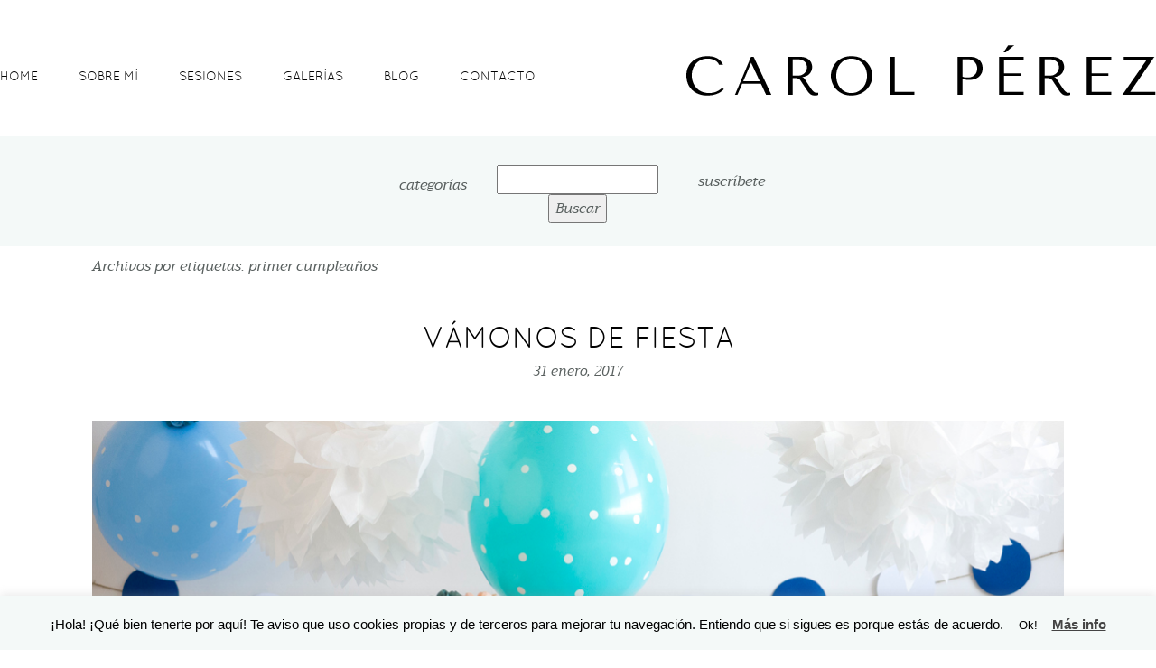

--- FILE ---
content_type: text/html; charset=UTF-8
request_url: https://carolperezfotografia.com/tag/primer-cumpleanos
body_size: 16335
content:
<!DOCTYPE html>
<html lang="es"><!-- ProPhoto 6.20.3 -->
<head>
	<title>primer cumpleaños archivos - Carol Pérez Fotógrafa</title>
	<meta charset="UTF-8" />
	<meta http-equiv="X-UA-Compatible" content="IE=edge" />
	<meta name="viewport" content="width=device-width,initial-scale=1" /><meta name='robots' content='index, follow, max-image-preview:large, max-snippet:-1, max-video-preview:-1' />

	<!-- This site is optimized with the Yoast SEO plugin v24.9 - https://yoast.com/wordpress/plugins/seo/ -->
	<link rel="canonical" href="https://carolperezfotografia.com/tag/primer-cumpleanos" />
	<meta property="og:locale" content="es_ES" />
	<meta property="og:type" content="article" />
	<meta property="og:title" content="primer cumpleaños archivos - Carol Pérez Fotógrafa" />
	<meta property="og:url" content="https://carolperezfotografia.com/tag/primer-cumpleanos" />
	<meta property="og:site_name" content="Carol Pérez Fotógrafa" />
	<meta name="twitter:card" content="summary_large_image" />
	<script type="application/ld+json" class="yoast-schema-graph">{"@context":"https://schema.org","@graph":[{"@type":"CollectionPage","@id":"https://carolperezfotografia.com/tag/primer-cumpleanos","url":"https://carolperezfotografia.com/tag/primer-cumpleanos","name":"primer cumpleaños archivos - Carol Pérez Fotógrafa","isPartOf":{"@id":"https://carolperezfotografia.com/#website"},"breadcrumb":{"@id":"https://carolperezfotografia.com/tag/primer-cumpleanos#breadcrumb"},"inLanguage":"es"},{"@type":"BreadcrumbList","@id":"https://carolperezfotografia.com/tag/primer-cumpleanos#breadcrumb","itemListElement":[{"@type":"ListItem","position":1,"name":"Portada","item":"https://carolperezfotografia.com/"},{"@type":"ListItem","position":2,"name":"primer cumpleaños"}]},{"@type":"WebSite","@id":"https://carolperezfotografia.com/#website","url":"https://carolperezfotografia.com/","name":"Carol Pérez Fotógrafa","description":"Carol Pérez | Fotógrafa de Valladolid","publisher":{"@id":"https://carolperezfotografia.com/#organization"},"potentialAction":[{"@type":"SearchAction","target":{"@type":"EntryPoint","urlTemplate":"https://carolperezfotografia.com/?s={search_term_string}"},"query-input":{"@type":"PropertyValueSpecification","valueRequired":true,"valueName":"search_term_string"}}],"inLanguage":"es"},{"@type":"Organization","@id":"https://carolperezfotografia.com/#organization","name":"CAROL PÉREZ FOTOGRAFÍA","url":"https://carolperezfotografia.com/","logo":{"@type":"ImageObject","inLanguage":"es","@id":"https://carolperezfotografia.com/#/schema/logo/image/","url":"https://carolperezfotografia.com/wp-content/uploads/2016/10/06-3201-pp_gallery/P7070018.jpg","contentUrl":"https://carolperezfotografia.com/wp-content/uploads/2016/10/06-3201-pp_gallery/P7070018.jpg","width":1076,"height":795,"caption":"CAROL PÉREZ FOTOGRAFÍA"},"image":{"@id":"https://carolperezfotografia.com/#/schema/logo/image/"},"sameAs":["http://www.facebook.com/carolinaperezalonso/","http://carolinperezalonso"]}]}</script>
	<!-- / Yoast SEO plugin. -->


<link rel='dns-prefetch' href='//cdnjs.cloudflare.com' />
<link rel="alternate" type="application/rss+xml" title="Carol Pérez Fotógrafa &raquo; Etiqueta primer cumpleaños del feed" href="https://carolperezfotografia.com/tag/primer-cumpleanos/feed" />
<style id='wp-img-auto-sizes-contain-inline-css' type='text/css'>
img:is([sizes=auto i],[sizes^="auto," i]){contain-intrinsic-size:3000px 1500px}
/*# sourceURL=wp-img-auto-sizes-contain-inline-css */
</style>
<style id='wp-emoji-styles-inline-css' type='text/css'>

	img.wp-smiley, img.emoji {
		display: inline !important;
		border: none !important;
		box-shadow: none !important;
		height: 1em !important;
		width: 1em !important;
		margin: 0 0.07em !important;
		vertical-align: -0.1em !important;
		background: none !important;
		padding: 0 !important;
	}
/*# sourceURL=wp-emoji-styles-inline-css */
</style>
<style id='wp-block-library-inline-css' type='text/css'>
:root{--wp-block-synced-color:#7a00df;--wp-block-synced-color--rgb:122,0,223;--wp-bound-block-color:var(--wp-block-synced-color);--wp-editor-canvas-background:#ddd;--wp-admin-theme-color:#007cba;--wp-admin-theme-color--rgb:0,124,186;--wp-admin-theme-color-darker-10:#006ba1;--wp-admin-theme-color-darker-10--rgb:0,107,160.5;--wp-admin-theme-color-darker-20:#005a87;--wp-admin-theme-color-darker-20--rgb:0,90,135;--wp-admin-border-width-focus:2px}@media (min-resolution:192dpi){:root{--wp-admin-border-width-focus:1.5px}}.wp-element-button{cursor:pointer}:root .has-very-light-gray-background-color{background-color:#eee}:root .has-very-dark-gray-background-color{background-color:#313131}:root .has-very-light-gray-color{color:#eee}:root .has-very-dark-gray-color{color:#313131}:root .has-vivid-green-cyan-to-vivid-cyan-blue-gradient-background{background:linear-gradient(135deg,#00d084,#0693e3)}:root .has-purple-crush-gradient-background{background:linear-gradient(135deg,#34e2e4,#4721fb 50%,#ab1dfe)}:root .has-hazy-dawn-gradient-background{background:linear-gradient(135deg,#faaca8,#dad0ec)}:root .has-subdued-olive-gradient-background{background:linear-gradient(135deg,#fafae1,#67a671)}:root .has-atomic-cream-gradient-background{background:linear-gradient(135deg,#fdd79a,#004a59)}:root .has-nightshade-gradient-background{background:linear-gradient(135deg,#330968,#31cdcf)}:root .has-midnight-gradient-background{background:linear-gradient(135deg,#020381,#2874fc)}:root{--wp--preset--font-size--normal:16px;--wp--preset--font-size--huge:42px}.has-regular-font-size{font-size:1em}.has-larger-font-size{font-size:2.625em}.has-normal-font-size{font-size:var(--wp--preset--font-size--normal)}.has-huge-font-size{font-size:var(--wp--preset--font-size--huge)}.has-text-align-center{text-align:center}.has-text-align-left{text-align:left}.has-text-align-right{text-align:right}.has-fit-text{white-space:nowrap!important}#end-resizable-editor-section{display:none}.aligncenter{clear:both}.items-justified-left{justify-content:flex-start}.items-justified-center{justify-content:center}.items-justified-right{justify-content:flex-end}.items-justified-space-between{justify-content:space-between}.screen-reader-text{border:0;clip-path:inset(50%);height:1px;margin:-1px;overflow:hidden;padding:0;position:absolute;width:1px;word-wrap:normal!important}.screen-reader-text:focus{background-color:#ddd;clip-path:none;color:#444;display:block;font-size:1em;height:auto;left:5px;line-height:normal;padding:15px 23px 14px;text-decoration:none;top:5px;width:auto;z-index:100000}html :where(.has-border-color){border-style:solid}html :where([style*=border-top-color]){border-top-style:solid}html :where([style*=border-right-color]){border-right-style:solid}html :where([style*=border-bottom-color]){border-bottom-style:solid}html :where([style*=border-left-color]){border-left-style:solid}html :where([style*=border-width]){border-style:solid}html :where([style*=border-top-width]){border-top-style:solid}html :where([style*=border-right-width]){border-right-style:solid}html :where([style*=border-bottom-width]){border-bottom-style:solid}html :where([style*=border-left-width]){border-left-style:solid}html :where(img[class*=wp-image-]){height:auto;max-width:100%}:where(figure){margin:0 0 1em}html :where(.is-position-sticky){--wp-admin--admin-bar--position-offset:var(--wp-admin--admin-bar--height,0px)}@media screen and (max-width:600px){html :where(.is-position-sticky){--wp-admin--admin-bar--position-offset:0px}}

/*# sourceURL=wp-block-library-inline-css */
</style><style id='global-styles-inline-css' type='text/css'>
:root{--wp--preset--aspect-ratio--square: 1;--wp--preset--aspect-ratio--4-3: 4/3;--wp--preset--aspect-ratio--3-4: 3/4;--wp--preset--aspect-ratio--3-2: 3/2;--wp--preset--aspect-ratio--2-3: 2/3;--wp--preset--aspect-ratio--16-9: 16/9;--wp--preset--aspect-ratio--9-16: 9/16;--wp--preset--color--black: #000000;--wp--preset--color--cyan-bluish-gray: #abb8c3;--wp--preset--color--white: #ffffff;--wp--preset--color--pale-pink: #f78da7;--wp--preset--color--vivid-red: #cf2e2e;--wp--preset--color--luminous-vivid-orange: #ff6900;--wp--preset--color--luminous-vivid-amber: #fcb900;--wp--preset--color--light-green-cyan: #7bdcb5;--wp--preset--color--vivid-green-cyan: #00d084;--wp--preset--color--pale-cyan-blue: #8ed1fc;--wp--preset--color--vivid-cyan-blue: #0693e3;--wp--preset--color--vivid-purple: #9b51e0;--wp--preset--gradient--vivid-cyan-blue-to-vivid-purple: linear-gradient(135deg,rgb(6,147,227) 0%,rgb(155,81,224) 100%);--wp--preset--gradient--light-green-cyan-to-vivid-green-cyan: linear-gradient(135deg,rgb(122,220,180) 0%,rgb(0,208,130) 100%);--wp--preset--gradient--luminous-vivid-amber-to-luminous-vivid-orange: linear-gradient(135deg,rgb(252,185,0) 0%,rgb(255,105,0) 100%);--wp--preset--gradient--luminous-vivid-orange-to-vivid-red: linear-gradient(135deg,rgb(255,105,0) 0%,rgb(207,46,46) 100%);--wp--preset--gradient--very-light-gray-to-cyan-bluish-gray: linear-gradient(135deg,rgb(238,238,238) 0%,rgb(169,184,195) 100%);--wp--preset--gradient--cool-to-warm-spectrum: linear-gradient(135deg,rgb(74,234,220) 0%,rgb(151,120,209) 20%,rgb(207,42,186) 40%,rgb(238,44,130) 60%,rgb(251,105,98) 80%,rgb(254,248,76) 100%);--wp--preset--gradient--blush-light-purple: linear-gradient(135deg,rgb(255,206,236) 0%,rgb(152,150,240) 100%);--wp--preset--gradient--blush-bordeaux: linear-gradient(135deg,rgb(254,205,165) 0%,rgb(254,45,45) 50%,rgb(107,0,62) 100%);--wp--preset--gradient--luminous-dusk: linear-gradient(135deg,rgb(255,203,112) 0%,rgb(199,81,192) 50%,rgb(65,88,208) 100%);--wp--preset--gradient--pale-ocean: linear-gradient(135deg,rgb(255,245,203) 0%,rgb(182,227,212) 50%,rgb(51,167,181) 100%);--wp--preset--gradient--electric-grass: linear-gradient(135deg,rgb(202,248,128) 0%,rgb(113,206,126) 100%);--wp--preset--gradient--midnight: linear-gradient(135deg,rgb(2,3,129) 0%,rgb(40,116,252) 100%);--wp--preset--font-size--small: 13px;--wp--preset--font-size--medium: 20px;--wp--preset--font-size--large: 36px;--wp--preset--font-size--x-large: 42px;--wp--preset--spacing--20: 0.44rem;--wp--preset--spacing--30: 0.67rem;--wp--preset--spacing--40: 1rem;--wp--preset--spacing--50: 1.5rem;--wp--preset--spacing--60: 2.25rem;--wp--preset--spacing--70: 3.38rem;--wp--preset--spacing--80: 5.06rem;--wp--preset--shadow--natural: 6px 6px 9px rgba(0, 0, 0, 0.2);--wp--preset--shadow--deep: 12px 12px 50px rgba(0, 0, 0, 0.4);--wp--preset--shadow--sharp: 6px 6px 0px rgba(0, 0, 0, 0.2);--wp--preset--shadow--outlined: 6px 6px 0px -3px rgb(255, 255, 255), 6px 6px rgb(0, 0, 0);--wp--preset--shadow--crisp: 6px 6px 0px rgb(0, 0, 0);}:where(.is-layout-flex){gap: 0.5em;}:where(.is-layout-grid){gap: 0.5em;}body .is-layout-flex{display: flex;}.is-layout-flex{flex-wrap: wrap;align-items: center;}.is-layout-flex > :is(*, div){margin: 0;}body .is-layout-grid{display: grid;}.is-layout-grid > :is(*, div){margin: 0;}:where(.wp-block-columns.is-layout-flex){gap: 2em;}:where(.wp-block-columns.is-layout-grid){gap: 2em;}:where(.wp-block-post-template.is-layout-flex){gap: 1.25em;}:where(.wp-block-post-template.is-layout-grid){gap: 1.25em;}.has-black-color{color: var(--wp--preset--color--black) !important;}.has-cyan-bluish-gray-color{color: var(--wp--preset--color--cyan-bluish-gray) !important;}.has-white-color{color: var(--wp--preset--color--white) !important;}.has-pale-pink-color{color: var(--wp--preset--color--pale-pink) !important;}.has-vivid-red-color{color: var(--wp--preset--color--vivid-red) !important;}.has-luminous-vivid-orange-color{color: var(--wp--preset--color--luminous-vivid-orange) !important;}.has-luminous-vivid-amber-color{color: var(--wp--preset--color--luminous-vivid-amber) !important;}.has-light-green-cyan-color{color: var(--wp--preset--color--light-green-cyan) !important;}.has-vivid-green-cyan-color{color: var(--wp--preset--color--vivid-green-cyan) !important;}.has-pale-cyan-blue-color{color: var(--wp--preset--color--pale-cyan-blue) !important;}.has-vivid-cyan-blue-color{color: var(--wp--preset--color--vivid-cyan-blue) !important;}.has-vivid-purple-color{color: var(--wp--preset--color--vivid-purple) !important;}.has-black-background-color{background-color: var(--wp--preset--color--black) !important;}.has-cyan-bluish-gray-background-color{background-color: var(--wp--preset--color--cyan-bluish-gray) !important;}.has-white-background-color{background-color: var(--wp--preset--color--white) !important;}.has-pale-pink-background-color{background-color: var(--wp--preset--color--pale-pink) !important;}.has-vivid-red-background-color{background-color: var(--wp--preset--color--vivid-red) !important;}.has-luminous-vivid-orange-background-color{background-color: var(--wp--preset--color--luminous-vivid-orange) !important;}.has-luminous-vivid-amber-background-color{background-color: var(--wp--preset--color--luminous-vivid-amber) !important;}.has-light-green-cyan-background-color{background-color: var(--wp--preset--color--light-green-cyan) !important;}.has-vivid-green-cyan-background-color{background-color: var(--wp--preset--color--vivid-green-cyan) !important;}.has-pale-cyan-blue-background-color{background-color: var(--wp--preset--color--pale-cyan-blue) !important;}.has-vivid-cyan-blue-background-color{background-color: var(--wp--preset--color--vivid-cyan-blue) !important;}.has-vivid-purple-background-color{background-color: var(--wp--preset--color--vivid-purple) !important;}.has-black-border-color{border-color: var(--wp--preset--color--black) !important;}.has-cyan-bluish-gray-border-color{border-color: var(--wp--preset--color--cyan-bluish-gray) !important;}.has-white-border-color{border-color: var(--wp--preset--color--white) !important;}.has-pale-pink-border-color{border-color: var(--wp--preset--color--pale-pink) !important;}.has-vivid-red-border-color{border-color: var(--wp--preset--color--vivid-red) !important;}.has-luminous-vivid-orange-border-color{border-color: var(--wp--preset--color--luminous-vivid-orange) !important;}.has-luminous-vivid-amber-border-color{border-color: var(--wp--preset--color--luminous-vivid-amber) !important;}.has-light-green-cyan-border-color{border-color: var(--wp--preset--color--light-green-cyan) !important;}.has-vivid-green-cyan-border-color{border-color: var(--wp--preset--color--vivid-green-cyan) !important;}.has-pale-cyan-blue-border-color{border-color: var(--wp--preset--color--pale-cyan-blue) !important;}.has-vivid-cyan-blue-border-color{border-color: var(--wp--preset--color--vivid-cyan-blue) !important;}.has-vivid-purple-border-color{border-color: var(--wp--preset--color--vivid-purple) !important;}.has-vivid-cyan-blue-to-vivid-purple-gradient-background{background: var(--wp--preset--gradient--vivid-cyan-blue-to-vivid-purple) !important;}.has-light-green-cyan-to-vivid-green-cyan-gradient-background{background: var(--wp--preset--gradient--light-green-cyan-to-vivid-green-cyan) !important;}.has-luminous-vivid-amber-to-luminous-vivid-orange-gradient-background{background: var(--wp--preset--gradient--luminous-vivid-amber-to-luminous-vivid-orange) !important;}.has-luminous-vivid-orange-to-vivid-red-gradient-background{background: var(--wp--preset--gradient--luminous-vivid-orange-to-vivid-red) !important;}.has-very-light-gray-to-cyan-bluish-gray-gradient-background{background: var(--wp--preset--gradient--very-light-gray-to-cyan-bluish-gray) !important;}.has-cool-to-warm-spectrum-gradient-background{background: var(--wp--preset--gradient--cool-to-warm-spectrum) !important;}.has-blush-light-purple-gradient-background{background: var(--wp--preset--gradient--blush-light-purple) !important;}.has-blush-bordeaux-gradient-background{background: var(--wp--preset--gradient--blush-bordeaux) !important;}.has-luminous-dusk-gradient-background{background: var(--wp--preset--gradient--luminous-dusk) !important;}.has-pale-ocean-gradient-background{background: var(--wp--preset--gradient--pale-ocean) !important;}.has-electric-grass-gradient-background{background: var(--wp--preset--gradient--electric-grass) !important;}.has-midnight-gradient-background{background: var(--wp--preset--gradient--midnight) !important;}.has-small-font-size{font-size: var(--wp--preset--font-size--small) !important;}.has-medium-font-size{font-size: var(--wp--preset--font-size--medium) !important;}.has-large-font-size{font-size: var(--wp--preset--font-size--large) !important;}.has-x-large-font-size{font-size: var(--wp--preset--font-size--x-large) !important;}
/*# sourceURL=global-styles-inline-css */
</style>

<style id='classic-theme-styles-inline-css' type='text/css'>
/*! This file is auto-generated */
.wp-block-button__link{color:#fff;background-color:#32373c;border-radius:9999px;box-shadow:none;text-decoration:none;padding:calc(.667em + 2px) calc(1.333em + 2px);font-size:1.125em}.wp-block-file__button{background:#32373c;color:#fff;text-decoration:none}
/*# sourceURL=/wp-includes/css/classic-themes.min.css */
</style>
<link rel='stylesheet' id='contact-form-7-css' href='https://carolperezfotografia.com/wp-content/plugins/contact-form-7/includes/css/styles.css?ver=5.7.4' type='text/css' media='all' />
<link rel='stylesheet' id='cookie-law-info-css' href='https://carolperezfotografia.com/wp-content/plugins/cookie-law-info/legacy/public/css/cookie-law-info-public.css?ver=3.3.9.1' type='text/css' media='all' />
<link rel='stylesheet' id='cookie-law-info-gdpr-css' href='https://carolperezfotografia.com/wp-content/plugins/cookie-law-info/legacy/public/css/cookie-law-info-gdpr.css?ver=3.3.9.1' type='text/css' media='all' />
<script type="text/javascript" src="https://carolperezfotografia.com/wp-includes/js/jquery/jquery.min.js?ver=3.7.1" id="jquery-core-js"></script>
<script type="text/javascript" src="https://carolperezfotografia.com/wp-includes/js/jquery/jquery-migrate.min.js?ver=3.4.1" id="jquery-migrate-js"></script>
<script type="text/javascript" id="cookie-law-info-js-extra">
/* <![CDATA[ */
var Cli_Data = {"nn_cookie_ids":[],"cookielist":[],"non_necessary_cookies":[],"ccpaEnabled":"","ccpaRegionBased":"","ccpaBarEnabled":"","strictlyEnabled":["necessary","obligatoire"],"ccpaType":"gdpr","js_blocking":"","custom_integration":"","triggerDomRefresh":"","secure_cookies":""};
var cli_cookiebar_settings = {"animate_speed_hide":"500","animate_speed_show":"500","background":"#f4f9f8","border":"#444","border_on":"","button_1_button_colour":"#f4f9f8","button_1_button_hover":"#c3c7c6","button_1_link_colour":"#000000","button_1_as_button":"1","button_1_new_win":"","button_2_button_colour":"#333","button_2_button_hover":"#292929","button_2_link_colour":"#444","button_2_as_button":"","button_2_hidebar":"","button_3_button_colour":"#000","button_3_button_hover":"#000000","button_3_link_colour":"#fff","button_3_as_button":"1","button_3_new_win":"","button_4_button_colour":"#000","button_4_button_hover":"#000000","button_4_link_colour":"#fff","button_4_as_button":"1","button_7_button_colour":"#61a229","button_7_button_hover":"#4e8221","button_7_link_colour":"#fff","button_7_as_button":"1","button_7_new_win":"","font_family":"inherit","header_fix":"","notify_animate_hide":"1","notify_animate_show":"","notify_div_id":"#cookie-law-info-bar","notify_position_horizontal":"right","notify_position_vertical":"bottom","scroll_close":"","scroll_close_reload":"","accept_close_reload":"","reject_close_reload":"","showagain_tab":"1","showagain_background":"#fff","showagain_border":"#000","showagain_div_id":"#cookie-law-info-again","showagain_x_position":"100px","text":"#000","show_once_yn":"","show_once":"10000","logging_on":"","as_popup":"","popup_overlay":"1","bar_heading_text":"","cookie_bar_as":"banner","popup_showagain_position":"bottom-right","widget_position":"left"};
var log_object = {"ajax_url":"https://carolperezfotografia.com/wp-admin/admin-ajax.php"};
//# sourceURL=cookie-law-info-js-extra
/* ]]> */
</script>
<script type="text/javascript" src="https://carolperezfotografia.com/wp-content/plugins/cookie-law-info/legacy/public/js/cookie-law-info-public.js?ver=3.3.9.1" id="cookie-law-info-js"></script>
<script type="text/javascript" src="https://cdnjs.cloudflare.com/ajax/libs/picturefill/3.0.1/picturefill.min.js?ver=3.0.1" id="picturefill-js"></script>
<link rel="https://api.w.org/" href="https://carolperezfotografia.com/wp-json/" /><link rel="alternate" title="JSON" type="application/json" href="https://carolperezfotografia.com/wp-json/wp/v2/tags/58" /><link rel="EditURI" type="application/rsd+xml" title="RSD" href="https://carolperezfotografia.com/xmlrpc.php?rsd" />
<meta name="generator" content="WordPress 6.9" />

	<link href="//netdna.bootstrapcdn.com/font-awesome/4.5.0/css/font-awesome.css" rel="stylesheet">
<link href="https://fonts.googleapis.com/css?family=Oswald" rel="stylesheet" type="text/css"><script type="text/javascript">
window.PROPHOTO || (window.PROPHOTO = {});
window.PROPHOTO.imgProtection = {"level":"clicks"};
</script><style type="text/css">.recentcomments a{display:inline !important;padding:0 !important;margin:0 !important;}</style><link rel="stylesheet" href="https://carolperezfotografia.com/wp-content/uploads/pp/static/8f2874c7-90ff-40f7-a719-cb2cdeb05693-1653917677.css" />
	<link rel="alternate" href="https://carolperezfotografia.com/feed" type="application/rss+xml" title="Carol Pérez Fotógrafa Posts RSS feed"/>
	<link rel="pingback" href="https://carolperezfotografia.com/xmlrpc.php"/>    </head>

<body data-rsssl=1 id="body" class="archive tag tag-primer-cumpleanos tag-58 wp-theme-prophoto6 template-8f2874c7-90ff-40f7-a719-cb2cdeb05693 template-blog has-lazy-images no-js" data-template="8f2874c7-90ff-40f7-a719-cb2cdeb05693">

        <div id="fb-root"></div>
    <script>
        (function(d, s, id) {
            var js, fjs = d.getElementsByTagName(s)[0];
            if (d.getElementById(id)) return;
            js = d.createElement(s); js.id = id;
            js.src = "//connect.facebook.net/es_ES/sdk.js#xfbml=1&version=v2.4";
            fjs.parentNode.insertBefore(js, fjs);
        }(document, 'script', 'facebook-jssdk'));
    </script>

    <script type="text/javascript">
        (function(d, ua) {
            var iOS = ua.match(/iP(ad|hone)/i) ? ' is-iOS' : '';
            d.body.className = d.body.className.replace('no-js','js') + iOS;
        }(document, window.navigator.userAgent));
    </script>

    <nav id="alt-nav" data-direction="left" class="slideout-menu no-user-select sc is-left">
    <ul class="pp-menu-item-list">
        <li><a href="https://carolperezfotografia.com/">Home</a></li><li><a href="https://carolperezfotografia.com/sobre-mi">Sobre mí</a></li><li><a href="https://carolperezfotografia.com/sesiones">Sesiones</a></li><li class="has-children"><a href="https://carolperezfotografia.com/galerias">Galerías</a><ul><li><a href="https://carolperezfotografia.com/recien-nacidos">Recién nacidos</a></li><li><a href="https://carolperezfotografia.com/bebes">Bebés</a></li><li><a href="https://carolperezfotografia.com/embarazadas">Embarazadas</a></li><li><a href="https://carolperezfotografia.com/parejas-y-retratos">Parejas y retratos</a></li><li><a href="https://carolperezfotografia.com/?page_id=21">Niños</a></li><li><a href="https://carolperezfotografia.com/producto">Producto</a></li></ul></li><li><a href="https://carolperezfotografia.com/blog">Blog</a></li><li><a href="https://carolperezfotografia.com/contacto">Contacto</a></li>    </ul>
</nav>

    <div id="faux-body">
    <div id="inner-body" class="container-fluid">

    <div class="row pp-template" id="template-8f2874c7-90ff-40f7-a719-cb2cdeb05693">
    <div class="col-lg-12">
        <div class="pp-layout-entity pp-block block-new-block" id="block-4c7b6ceb-cfb7-45da-abd7-4d3d81e8b549">
<div class="pp-layout-entity pp-row hidden-sm hidden-md row" id="row-5689e2f6-f628-495a-9e88-4c926cc0328b">
    <div class="pp-layout-entity pp-column col-md-6 col-sm-12" id="column-ba3e94e6-06e7-4bf8-ac7f-25128a51e0e6">
  <div class="pp-column-inner">
      <section id="pp-menu-2" class="pp-component pp-component-pp-menu hidden-xs"><nav class="horizontal sc is-aligned-left">
    <ul>
        <li><a href="https://carolperezfotografia.com/">Home</a></li><li><a href="https://carolperezfotografia.com/sobre-mi">Sobre mí</a></li><li><a href="https://carolperezfotografia.com/sesiones">Sesiones</a></li><li class="has-children"><a href="https://carolperezfotografia.com/galerias">Galerías</a><ul><li><a href="https://carolperezfotografia.com/recien-nacidos">Recién nacidos</a></li><li><a href="https://carolperezfotografia.com/bebes">Bebés</a></li><li><a href="https://carolperezfotografia.com/embarazadas">Embarazadas</a></li><li><a href="https://carolperezfotografia.com/parejas-y-retratos">Parejas y retratos</a></li><li><a href="https://carolperezfotografia.com/?page_id=21">Niños</a></li><li><a href="https://carolperezfotografia.com/producto">Producto</a></li></ul></li><li><a href="https://carolperezfotografia.com/blog">Blog</a></li><li><a href="https://carolperezfotografia.com/contacto">Contacto</a></li>    </ul>
</nav>

</section>  </div>
</div>
<div class="pp-layout-entity pp-column col-md-6 col-sm-12" id="column-bf9751bd-a3d1-4943-bae1-9c853bbcf91b">
  <div class="pp-column-inner">
      <section id="pp-image-1475511299" class="pp-component pp-widget pp-widget-pp-image pp-component-pp-image"><section>
<div class="pp-graphic" style="width:100%;max-width:520px;margin-right:1%;">
    
    
        <img alt="" class="" src="https://carolperezfotografia.com/wp-content/uploads/pp/images/1475513321-logo%28pp_w480_h51%29.png" srcset="https://carolperezfotografia.com/wp-content/uploads/pp/images/1475513321-logo%28pp_w480_h51%29.png 480w, https://carolperezfotografia.com/wp-content/uploads/pp/images/1475513321-logo.png 520w" data-pfsrcset="https://carolperezfotografia.com/wp-content/uploads/pp/images/1475513321-logo%28pp_w480_h51%29.png 480w, https://carolperezfotografia.com/wp-content/uploads/pp/images/1475513321-logo.png 520w" sizes="(max-width: 520px) 100vw, 520px" />
    
    
    </div></section>
</section>  </div>
</div>
</div>
<div class="pp-layout-entity pp-row hidden-xs hidden-lg row" id="row-502c9b39-345e-422a-9105-0595c20490fb">
    <div class="pp-layout-entity pp-column col-md-12" id="column-c4b3c810-c4ff-47d9-a7c1-5f70b2cd968c">
  <div class="pp-column-inner">
      <section id="pp-image-1476273737" class="pp-component pp-widget pp-widget-pp-image pp-component-pp-image"><section>
<div class="pp-graphic" style="width:100%;max-width:520px;margin-right:1%;">
    
    
        <img alt="" class="" src="https://carolperezfotografia.com/wp-content/uploads/pp/images/1475513321-logo%28pp_w480_h51%29.png" srcset="https://carolperezfotografia.com/wp-content/uploads/pp/images/1475513321-logo%28pp_w480_h51%29.png 480w, https://carolperezfotografia.com/wp-content/uploads/pp/images/1475513321-logo.png 520w" data-pfsrcset="https://carolperezfotografia.com/wp-content/uploads/pp/images/1475513321-logo%28pp_w480_h51%29.png 480w, https://carolperezfotografia.com/wp-content/uploads/pp/images/1475513321-logo.png 520w" sizes="(max-width: 520px) 100vw, 520px" />
    
    
    </div></section>
</section><section id="pp-menu-1476273739" class="pp-component pp-component-pp-menu hidden-xs hidden-lg"><nav class="horizontal sc is-aligned-center">
    <ul>
        <li><a href="https://carolperezfotografia.com/">Home</a></li><li><a href="https://carolperezfotografia.com/sobre-mi">Sobre mí</a></li><li><a href="https://carolperezfotografia.com/sesiones">Sesiones</a></li><li class="has-children"><a href="https://carolperezfotografia.com/galerias">Galerías</a><ul><li><a href="https://carolperezfotografia.com/recien-nacidos">Recién nacidos</a></li><li><a href="https://carolperezfotografia.com/bebes">Bebés</a></li><li><a href="https://carolperezfotografia.com/embarazadas">Embarazadas</a></li><li><a href="https://carolperezfotografia.com/parejas-y-retratos">Parejas y retratos</a></li><li><a href="https://carolperezfotografia.com/?page_id=21">Niños</a></li><li><a href="https://carolperezfotografia.com/producto">Producto</a></li></ul></li><li><a href="https://carolperezfotografia.com/blog">Blog</a></li><li><a href="https://carolperezfotografia.com/contacto">Contacto</a></li>    </ul>
</nav>

</section>  </div>
</div>
</div>
</div>
<div class="pp-layout-entity pp-block block-new-block" id="block-2281d351-5154-4c78-afc5-228707f88c82">
<div class="pp-layout-entity pp-row hidden-md row" id="row-4a6d396f-a453-4f32-8a76-3fb6781950ac">
    <div class="pp-layout-entity pp-column col-md-5" id="column-41bdd3ac-789f-4077-bc43-ef2958627e0e">
  <div class="pp-column-inner">
      <section id="pp-menu-1476160872" class="pp-component pp-component-pp-menu"><nav class="horizontal sc is-aligned-center">
    <ul>
        <li class="has-children"><a href="">categorías</a><ul><li><a href="https://carolperezfotografia.com/category/bautizo">Bautizo</a></li><li><a href="https://carolperezfotografia.com/category/bebes">Bebés</a></li><li><a href="https://carolperezfotografia.com/category/cake-smash">cake smash</a></li><li><a href="https://carolperezfotografia.com/category/children-photography">children photography</a></li><li><a href="https://carolperezfotografia.com/category/comuniones">Comuniones</a></li><li><a href="https://carolperezfotografia.com/category/cumpleanos">Cumpleaños</a></li><li><a href="https://carolperezfotografia.com/category/el-rincon-de-cuentos">El rincón de cuentos</a></li><li><a href="https://carolperezfotografia.com/category/embarazos-premama">embarazos premama</a></li><li><a href="https://carolperezfotografia.com/category/exterior">exterior</a></li><li><a href="https://carolperezfotografia.com/category/fotografia-infantil">fotografía infantil</a></li><li><a href="https://carolperezfotografia.com/category/fotografia-infantil-y-familiar">Fotografia infantil y familiar</a></li><li><a href="https://carolperezfotografia.com/category/fotografia-valladolid">fotografía valladolid</a></li><li><a href="https://carolperezfotografia.com/category/hermanos">hermanos</a></li><li><a href="https://carolperezfotografia.com/category/maternidad">maternidad</a></li><li><a href="https://carolperezfotografia.com/category/mis-imagenes-y-pensamientos">Mis imágenes y pensamientos</a></li><li><a href="https://carolperezfotografia.com/category/navidad">Navidad</a></li><li><a href="https://carolperezfotografia.com/category/newborn">newborn</a></li><li><a href="https://carolperezfotografia.com/category/primer-ano">primer año</a></li><li><a href="https://carolperezfotografia.com/category/recien-nacidos">recién nacidos</a></li><li><a href="https://carolperezfotografia.com/category/sin-categoria">Sin categoría</a></li><li><a href="https://carolperezfotografia.com/category/uncategorized">Uncategorized</a></li><li><a href="https://carolperezfotografia.com/category/viajes">Viajes</a></li></ul></li>    </ul>
</nav>

</section>  </div>
</div>
<div class="pp-layout-entity pp-column col-md-2" id="column-e7c289e1-4430-4fae-b6f5-81bb68fc07c2">
  <div class="pp-column-inner">
      <section id="search-1475788327" class="pp-component pp-widget pp-widget-search pp-component-search"><form role="search" method="get" id="searchform" class="searchform" action="https://carolperezfotografia.com/">
				<div>
					<label class="screen-reader-text" for="s">Buscar:</label>
					<input type="text" value="" name="s" id="s" />
					<input type="submit" id="searchsubmit" value="Buscar" />
				</div>
			</form></section>  </div>
</div>
<div class="pp-layout-entity pp-column col-md-5" id="column-5b804ab0-7bf9-4c9c-96e8-17d05c6f32dd">
  <div class="pp-column-inner">
      <section id="pp-text-1475788345" class="pp-component pp-widget pp-widget-pp-text pp-component-pp-text"><p><a href="http://eepurl.com/cjP3zn" target="_blank">suscr&iacute;bete</a></p></section>  </div>
</div>
</div>
<div class="pp-layout-entity pp-row hidden-xs hidden-sm hidden-lg row" id="row-ebb6ed18-9e41-4eaf-b51c-e1fb47433331">
    <div class="pp-layout-entity pp-column col-md-4" id="column-603d838b-cdbc-4391-8077-7ba0b44d5893">
  <div class="pp-column-inner">
      <section id="pp-menu-1476276315" class="pp-component pp-component-pp-menu"><nav class="horizontal sc is-aligned-center">
    <ul>
        <li class="has-children"><a href="">categorías</a><ul><li><a href="https://carolperezfotografia.com/category/bautizo">Bautizo</a></li><li><a href="https://carolperezfotografia.com/category/bebes">Bebés</a></li><li><a href="https://carolperezfotografia.com/category/cake-smash">cake smash</a></li><li><a href="https://carolperezfotografia.com/category/children-photography">children photography</a></li><li><a href="https://carolperezfotografia.com/category/comuniones">Comuniones</a></li><li><a href="https://carolperezfotografia.com/category/cumpleanos">Cumpleaños</a></li><li><a href="https://carolperezfotografia.com/category/el-rincon-de-cuentos">El rincón de cuentos</a></li><li><a href="https://carolperezfotografia.com/category/embarazos-premama">embarazos premama</a></li><li><a href="https://carolperezfotografia.com/category/exterior">exterior</a></li><li><a href="https://carolperezfotografia.com/category/fotografia-infantil">fotografía infantil</a></li><li><a href="https://carolperezfotografia.com/category/fotografia-infantil-y-familiar">Fotografia infantil y familiar</a></li><li><a href="https://carolperezfotografia.com/category/fotografia-valladolid">fotografía valladolid</a></li><li><a href="https://carolperezfotografia.com/category/hermanos">hermanos</a></li><li><a href="https://carolperezfotografia.com/category/maternidad">maternidad</a></li><li><a href="https://carolperezfotografia.com/category/mis-imagenes-y-pensamientos">Mis imágenes y pensamientos</a></li><li><a href="https://carolperezfotografia.com/category/navidad">Navidad</a></li><li><a href="https://carolperezfotografia.com/category/newborn">newborn</a></li><li><a href="https://carolperezfotografia.com/category/primer-ano">primer año</a></li><li><a href="https://carolperezfotografia.com/category/recien-nacidos">recién nacidos</a></li><li><a href="https://carolperezfotografia.com/category/sin-categoria">Sin categoría</a></li><li><a href="https://carolperezfotografia.com/category/uncategorized">Uncategorized</a></li><li><a href="https://carolperezfotografia.com/category/viajes">Viajes</a></li></ul></li>    </ul>
</nav>

</section>  </div>
</div>
<div class="pp-layout-entity pp-column col-md-4" id="column-9b7d88d1-d750-4e6a-b2a6-05a3a258b05b">
  <div class="pp-column-inner">
      <section id="search-1476276316" class="pp-component pp-widget pp-widget-search pp-component-search"><form role="search" method="get" id="searchform" class="searchform" action="https://carolperezfotografia.com/">
				<div>
					<label class="screen-reader-text" for="s">Buscar:</label>
					<input type="text" value="" name="s" id="s" />
					<input type="submit" id="searchsubmit" value="Buscar" />
				</div>
			</form></section>  </div>
</div>
<div class="pp-layout-entity pp-column col-md-4" id="column-11a22c05-a8f9-4825-8b22-e2be6745799a">
  <div class="pp-column-inner">
      <section id="pp-text-1476276319" class="pp-component pp-widget pp-widget-pp-text pp-component-pp-text"><p><a href="http://eepurl.com/cjP3zn" target="_blank">suscr&iacute;bete</a></p></section>  </div>
</div>
</div>
</div>
<div class="pp-layout-entity pp-block block-main-block" id="block-5f80d71d-e810-4caf-93b7-f4293aa12c73">
<div class="pp-layout-entity pp-row row" id="row-58813b8b-7e0f-44c2-ab20-1abc27d024e2">
    <div class="pp-layout-entity pp-column col-md-12" id="column-ce9d8f4d-282b-4c0f-b9f3-91cf83a0e481">
  <div class="pp-column-inner">
      <div class="page-title-wrap content-bg">

	<h2 class="page-title">
		Archivos por etiquetas: <span>primer cumpleaños</span>
	</h2>

	
</div> <!-- .page-title-wrap  -->
<article
    id="article-3480"
    class="post-3480 post type-post status-publish format-standard hentry category-bebes category-cake-smash category-cumpleanos category-fotografia-infantil-y-familiar category-mis-imagenes-y-pensamientos category-primer-ano tag-baby tag-bebes tag-cake-smash tag-happy-birthday tag-primer-cumpleanos tag-tarta sc last-post excerpt"
    itemscope itemtype="mainContentOfPage">

    <div class="article-wrap sc content-bg">

        <div class="article-wrap-inner">

            <div class="article-header is-aligned-center" data-role="header"><div class="article-title-wrap"><h3 class="article-title entry-title" itemprop="name"><a href="https://carolperezfotografia.com/vamonos-de-fiesta" title="Permalink to Vámonos de fiesta" rel="bookmark" itemprop="url">Vámonos de fiesta</a></h3></div><div class="article-meta article-meta-top"><span class="article-date article-meta-item">
				<time class="updated" datetime="2017-01-31" itemprop="datePublished">31 enero, 2017 </time>
			</span></div></div><div class="article-content sc" data-role="content" itemprop="mainContentOfPage">

<a href="https://carolperezfotografia.com/vamonos-de-fiesta" class="excerpt-image excerpt-image-left excerpt-image-fullsize"><img alt="" class="lazyload" src="[data-uri]" sizes="(max-width: 1080px) 100vw, 1080px" data-src="https://carolperezfotografia.com/wp-content/uploads/2017/01/31-3480-post/carolperez-2%28pp_w768_h569%29.jpg" data-srcset="https://carolperezfotografia.com/wp-content/uploads/2017/01/31-3480-post/carolperez-2%28pp_w480_h356%29.jpg 480w, https://carolperezfotografia.com/wp-content/uploads/2017/01/31-3480-post/carolperez-2%28pp_w768_h569%29.jpg 768w, https://carolperezfotografia.com/wp-content/uploads/2017/01/31-3480-post/carolperez-2%28pp_w992_h735%29.jpg 992w, https://carolperezfotografia.com/wp-content/uploads/2017/01/31-3480-post/carolperez-2.jpg 1080w" /></a><p>Es su primer cumpleaños! Por fin ha llegado el día, y aquí en mi estudio les damos un regalo lleno de color, una tarta especialmente hecha para ellos, para el bebé tan querido y por el que todo lo dan sus papás. Es el día en que pueden mancharse, comer lo que quieran, ya con&#8230;</p>
<div class="read-more-wrap"><a href="https://carolperezfotografia.com/vamonos-de-fiesta" title="Vámonos de fiesta">leer más...</a></div>
</div><!-- .article-content -->

<div class="article-meta article-meta-bottom"><span class="article-category-list article-meta-item">Publicado en: <a href="https://carolperezfotografia.com/category/bebes" rel="category tag">Bebés</a>, <a href="https://carolperezfotografia.com/category/cake-smash" rel="category tag">cake smash</a>, <a href="https://carolperezfotografia.com/category/cumpleanos" rel="category tag">Cumpleaños</a>, <a href="https://carolperezfotografia.com/category/fotografia-infantil-y-familiar" rel="category tag">Fotografia infantil y familiar</a>, <a href="https://carolperezfotografia.com/category/mis-imagenes-y-pensamientos" rel="category tag">Mis imágenes y pensamientos</a>, <a href="https://carolperezfotografia.com/category/primer-ano" rel="category tag">primer año</a></span><span class="tag-links article-meta-item">Etiquetas:  <a href="https://carolperezfotografia.com/tag/baby" rel="tag">baby</a>, <a href="https://carolperezfotografia.com/tag/bebes" rel="tag">Bebés</a>, <a href="https://carolperezfotografia.com/tag/cake-smash" rel="tag">cake smash</a>, <a href="https://carolperezfotografia.com/tag/happy-birthday" rel="tag">happy birthday</a>, <a href="https://carolperezfotografia.com/tag/primer-cumpleanos" rel="tag">primer cumpleaños</a>, <a href="https://carolperezfotografia.com/tag/tarta" rel="tag">tarta</a></span></div>

<!-- comments_template() called  -->
<div id="article-comments-3480" class="article-comments entry-comments no-comments accepting-comments no-avatars">

    <div class="article-comments-header">

        <div class="comments-count">

            sé el primero en comentar
        </div>

    </div>

    <div class="article-comments-inner">

        <div class="cmt-f-wrap cmt-f-is-not-active">

            <form action="https://carolperezfotografia.com/wp-comments-post.php" data-article-url="https://carolperezfotografia.com/vamonos-de-fiesta" method="post">

	<div class="cmt-f-text-wrap">
		<span class="cmt-f-text-placeholder" data-reply-text="">Añadir un comentario</span>
		<div class="cmt-f-field cmt-f-text" contenteditable="true" data-valid-if="not-empty"></div>
		<textarea type="hidden" class="cmt-f-text-textarea" name="comment"></textarea>
	</div>

    <div class="cmt-f-misc-wrap">

	
		<p class="cmt-f-notes">
			Tu email nunca será publicado o compartido Rellene todos los campos *		</p>

		<div class="row">
			<div class="cmt-f-name col-md-4">
				<input class="cmt-f-field" name="author" type="text" value="" size="40" maxlength="60" data-valid-if="not-empty" placeholder="Nombre*"/>
			</div>

			<div class="cmt-f-email col-md-4">
				<input class="cmt-f-field" name="email" type="email" value="" size="40" maxlength="60" data-valid-if="email" placeholder="Email*"/>
			</div>

			<div class="cmt-f-url col-md-4">
				<input class="cmt-f-field" name="url" type="url" value="" size="40" maxlength="60" placeholder="Web" />
			</div>
		</div>


	
    	<div class="cmt-f-error" data-msg="Ha habido un error mientras se enviaba el comentario. Por favor, prueba de nuevo">
    		<span></span>
    	</div>

    	<button class="cmt-f-submit" type="submit" >Publicar comentario</button>
    	<input type="hidden" name="comment_post_ID" value="3480" class="nr-hidden hidden-input-for-comment_post_id" />    	<input type="hidden" name="comment_parent" value="0" class="cmt-f-parent" />
    	<p style="display: none !important;" class="akismet-fields-container" data-prefix="ak_"><label>&#916;<textarea name="ak_hp_textarea" cols="45" rows="8" maxlength="100"></textarea></label><input type="hidden" id="ak_js_1" name="ak_js" value="207"/><script>document.getElementById( "ak_js_1" ).setAttribute( "value", ( new Date() ).getTime() );</script></p>
    </div>

</form>

        </div>

    	<div class="comments-body" data-comment-order="asc" style="">

    		<ul class="comments-body-inner">
    			
    		</ul>

    	</div>

    </div>

</div>
        </div><!-- .article-wrap-inner -->

        <div class="article-footer"></div>

    </div><!-- .article-wrap -->

</article>
  </div>
</div>
</div>
</div>
<div class="pp-layout-entity pp-block block-reserva" id="block-605555a5-8ae4-4c12-b431-62b9267f9d0f">
<div class="pp-layout-entity pp-row row" id="row-bd50507f-e0eb-42a3-ad75-71f187cadfd5">
    <div class="pp-layout-entity pp-column col-md-12" id="column-4d3f5ca3-1dbc-4b20-9140-107aa38e7e90">
  <div class="pp-column-inner">
      <section id="pp-image-1475613043" class="pp-component pp-widget pp-widget-pp-image pp-component-pp-image"><section>
<div class="pp-graphic" style="width:100%;max-width:178px;margin-right:2%;">
    
    
        <img alt="" class="lazyload" src="[data-uri]" sizes="(max-width: 178px) 100vw, 178px" data-src="https://carolperezfotografia.com/wp-content/uploads/pp/images/1475613043-raya%202.png" />
    
    
    </div></section>
</section><section id="pp-text-1475613568" class="pp-component pp-widget pp-widget-pp-text pp-component-pp-text"><h3 style="margin-top: 7px;">T&uacute; tambi&eacute;n puedes tener fotos as&iacute;.</h3>
<h3 style="margin-top: 7px;">Reserva tu sesi&oacute;n de fotograf&iacute;a para reci&eacute;n nacidos, embarazadas o parejas</h3>
<h4 style="margin-top: -15px; margin-bottom: 30px;"><a href="http://eepurl.com/cjP3zn" target="_blank" rel="noopener">haz click aqu&iacute; y de lo dem&aacute;s me encargo yo</a></h4>
<p>D&eacute;jame tu telefono.</p></section><section id="pp-image-1475765545" class="pp-component pp-widget pp-widget-pp-image pp-component-pp-image"><section>
<div class="pp-graphic" style="width:100%;max-width:178px;margin-right:2%;">
    
    
        <img alt="" class="lazyload" src="[data-uri]" sizes="(max-width: 178px) 100vw, 178px" data-src="https://carolperezfotografia.com/wp-content/uploads/pp/images/1475613043-raya%202.png" />
    
    
    </div></section>
</section>  </div>
</div>
</div>
</div>
<div class="pp-layout-entity pp-block block-new-block" id="block-c177ec90-09c7-4435-821b-8d7ff247cdfd">
<div class="pp-layout-entity pp-row row" id="row-30d8a678-2e72-4bbb-95e8-060515390146">
    <div class="pp-layout-entity pp-column col-md-12" id="column-9e4b05c3-80c0-4331-b13d-3fcb740f38c8">
  <div class="pp-column-inner">
      <section id="pp-image-1475765874" class="pp-component pp-widget pp-widget-pp-image pp-component-pp-image"><section>
<div class="pp-graphic" style="width:100%;max-width:448px;margin-right:2%;">
    
    <a href="https://carolperezfotografia.com/" target="_self">

    
    
        <img alt="" class="lazyload" src="[data-uri]" sizes="(max-width: 448px) 100vw, 448px" data-src="https://carolperezfotografia.com/wp-content/uploads/pp/images/1475765870-logo-pie.png" />
    
    
    </a>

    
    </div></section>
</section>  </div>
</div>
</div>
<div class="pp-layout-entity pp-row row" id="row-77458d39-14dc-483a-839f-b91542183578">
    <div class="pp-layout-entity pp-column col-md-12" id="column-d9bdf748-c4d5-48ba-aa17-e09ab88d3d39">
  <div class="pp-column-inner">
      <section id="pp-image-1475765930" class="pp-component pp-widget pp-widget-pp-image pp-component-pp-image hidden-xs hidden-sm"><section>
<div class="pp-graphic" style="width:19.443037974684%;max-width:16px;margin-right:2%;">
    
    <a href="https://www.facebook.com/Carolina-Pérez-Alonso-1664709873756369/?ref=settings" target="_blank">

    
    
        <img alt="" class="lazyload" src="[data-uri]" sizes="(max-width: 16px) 100vw, 16px" data-src="https://carolperezfotografia.com/wp-content/uploads/pp/images/1475765887-fb.png" />
    
    
    </a>

    
    </div><div class="pp-graphic" style="width:42.53164556962%;max-width:35px;margin-right:2%;">
    
    <a href="http://www.instagram.com/carolinperezalonso/" target="_blank">

    
    
        <img alt="" class="lazyload" src="[data-uri]" sizes="(max-width: 35px) 100vw, 35px" data-src="https://carolperezfotografia.com/wp-content/uploads/pp/images/1475765891-instagram.png" />
    
    
    </a>

    
    </div><div class="pp-graphic" style="width:34.025316455696%;max-width:28px;margin-right:2%;">
    
    <a href="http://www.pinterest.com/carolinaprezalo/" target="_blank">

    
    
        <img alt="" class="lazyload" src="[data-uri]" sizes="(max-width: 28px) 100vw, 28px" data-src="https://carolperezfotografia.com/wp-content/uploads/pp/images/1475765895-pinterest.png" />
    
    
    </a>

    
    </div></section>
</section><section id="pp-image-1476273329" class="pp-component pp-widget pp-widget-pp-image pp-component-pp-image hidden-md hidden-lg"><section>
<div class="pp-graphic" style="width:17.417721518987%;max-width:16px;margin-right:7%;">
    
    <a href="https://www.facebook.com/Carolina-Pérez-Alonso-1664709873756369/?ref=settings" target="_blank">

    
    
        <img alt="" class="lazyload" src="[data-uri]" sizes="(max-width: 16px) 100vw, 16px" data-src="https://carolperezfotografia.com/wp-content/uploads/pp/images/1475765887-fb.png" />
    
    
    </a>

    
    </div><div class="pp-graphic" style="width:38.101265822785%;max-width:35px;margin-right:7%;">
    
    <a href="http://www.instagram.com/carolinperezalonso/" target="_blank">

    
    
        <img alt="" class="lazyload" src="[data-uri]" sizes="(max-width: 35px) 100vw, 35px" data-src="https://carolperezfotografia.com/wp-content/uploads/pp/images/1475765891-instagram.png" />
    
    
    </a>

    
    </div><div class="pp-graphic" style="width:30.481012658228%;max-width:28px;margin-right:7%;">
    
    <a href="http://www.pinterest.com/carolinaprezalo/" target="_blank">

    
    
        <img alt="" class="lazyload" src="[data-uri]" sizes="(max-width: 28px) 100vw, 28px" data-src="https://carolperezfotografia.com/wp-content/uploads/pp/images/1475765895-pinterest.png" />
    
    
    </a>

    
    </div></section>
</section>  </div>
</div>
</div>
</div>
    </div>
</div>
        <div id="copyright-footer" class="content-bg">

            <p id="user-copyright">
                © 2016 Cárol Pérez | Diseño de <a href="http://susanatorralbo.com/">Susana Torralbo</a><span class="pipe">|</span><a href="https://pro.photo" title="ProPhoto Photography Template">ProPhoto WordPress Blog</a>            </p>

            <div id="wp-footer-action-output">
                <script type="speculationrules">
{"prefetch":[{"source":"document","where":{"and":[{"href_matches":"/*"},{"not":{"href_matches":["/wp-*.php","/wp-admin/*","/wp-content/uploads/*","/wp-content/*","/wp-content/plugins/*","/wp-content/themes/prophoto6/*","/*\\?(.+)"]}},{"not":{"selector_matches":"a[rel~=\"nofollow\"]"}},{"not":{"selector_matches":".no-prefetch, .no-prefetch a"}}]},"eagerness":"conservative"}]}
</script>
<!--googleoff: all--><div id="cookie-law-info-bar" data-nosnippet="true"><span>¡Hola! ¡Qué bien tenerte por aquí! Te aviso que uso cookies propias y de terceros para mejorar tu navegación. Entiendo que si sigues es porque estás de acuerdo.<a role='button' data-cli_action="accept" id="cookie_action_close_header" class="medium cli-plugin-button cli-plugin-main-button cookie_action_close_header cli_action_button wt-cli-accept-btn">Ok!</a> <a href="https://carolperezfotografia.com/politica-de-cookies" id="CONSTANT_OPEN_URL" target="_blank" class="cli-plugin-main-link">Más info</a></span></div><div id="cookie-law-info-again" data-nosnippet="true"><span id="cookie_hdr_showagain">Privacidad y Política de Cookies</span></div><div class="cli-modal" data-nosnippet="true" id="cliSettingsPopup" tabindex="-1" role="dialog" aria-labelledby="cliSettingsPopup" aria-hidden="true">
  <div class="cli-modal-dialog" role="document">
	<div class="cli-modal-content cli-bar-popup">
		  <button type="button" class="cli-modal-close" id="cliModalClose">
			<svg class="" viewBox="0 0 24 24"><path d="M19 6.41l-1.41-1.41-5.59 5.59-5.59-5.59-1.41 1.41 5.59 5.59-5.59 5.59 1.41 1.41 5.59-5.59 5.59 5.59 1.41-1.41-5.59-5.59z"></path><path d="M0 0h24v24h-24z" fill="none"></path></svg>
			<span class="wt-cli-sr-only">Cerrar</span>
		  </button>
		  <div class="cli-modal-body">
			<div class="cli-container-fluid cli-tab-container">
	<div class="cli-row">
		<div class="cli-col-12 cli-align-items-stretch cli-px-0">
			<div class="cli-privacy-overview">
				<h4>Privacy Overview</h4>				<div class="cli-privacy-content">
					<div class="cli-privacy-content-text">This website uses cookies to improve your experience while you navigate through the website. Out of these cookies, the cookies that are categorized as necessary are stored on your browser as they are essential for the working of basic functionalities of the website. We also use third-party cookies that help us analyze and understand how you use this website. These cookies will be stored in your browser only with your consent. You also have the option to opt-out of these cookies. But opting out of some of these cookies may have an effect on your browsing experience.</div>
				</div>
				<a class="cli-privacy-readmore" aria-label="Mostrar más" role="button" data-readmore-text="Mostrar más" data-readless-text="Mostrar menos"></a>			</div>
		</div>
		<div class="cli-col-12 cli-align-items-stretch cli-px-0 cli-tab-section-container">
												<div class="cli-tab-section">
						<div class="cli-tab-header">
							<a role="button" tabindex="0" class="cli-nav-link cli-settings-mobile" data-target="necessary" data-toggle="cli-toggle-tab">
								Necessary							</a>
															<div class="wt-cli-necessary-checkbox">
									<input type="checkbox" class="cli-user-preference-checkbox"  id="wt-cli-checkbox-necessary" data-id="checkbox-necessary" checked="checked"  />
									<label class="form-check-label" for="wt-cli-checkbox-necessary">Necessary</label>
								</div>
								<span class="cli-necessary-caption">Siempre activado</span>
													</div>
						<div class="cli-tab-content">
							<div class="cli-tab-pane cli-fade" data-id="necessary">
								<div class="wt-cli-cookie-description">
									Necessary cookies are absolutely essential for the website to function properly. This category only includes cookies that ensures basic functionalities and security features of the website. These cookies do not store any personal information.								</div>
							</div>
						</div>
					</div>
																	<div class="cli-tab-section">
						<div class="cli-tab-header">
							<a role="button" tabindex="0" class="cli-nav-link cli-settings-mobile" data-target="non-necessary" data-toggle="cli-toggle-tab">
								Non-necessary							</a>
															<div class="cli-switch">
									<input type="checkbox" id="wt-cli-checkbox-non-necessary" class="cli-user-preference-checkbox"  data-id="checkbox-non-necessary" checked='checked' />
									<label for="wt-cli-checkbox-non-necessary" class="cli-slider" data-cli-enable="Activado" data-cli-disable="Desactivado"><span class="wt-cli-sr-only">Non-necessary</span></label>
								</div>
													</div>
						<div class="cli-tab-content">
							<div class="cli-tab-pane cli-fade" data-id="non-necessary">
								<div class="wt-cli-cookie-description">
									Any cookies that may not be particularly necessary for the website to function and is used specifically to collect user personal data via analytics, ads, other embedded contents are termed as non-necessary cookies. It is mandatory to procure user consent prior to running these cookies on your website.								</div>
							</div>
						</div>
					</div>
										</div>
	</div>
</div>
		  </div>
		  <div class="cli-modal-footer">
			<div class="wt-cli-element cli-container-fluid cli-tab-container">
				<div class="cli-row">
					<div class="cli-col-12 cli-align-items-stretch cli-px-0">
						<div class="cli-tab-footer wt-cli-privacy-overview-actions">
						
															<a id="wt-cli-privacy-save-btn" role="button" tabindex="0" data-cli-action="accept" class="wt-cli-privacy-btn cli_setting_save_button wt-cli-privacy-accept-btn cli-btn">GUARDAR Y ACEPTAR</a>
													</div>
						
					</div>
				</div>
			</div>
		</div>
	</div>
  </div>
</div>
<div class="cli-modal-backdrop cli-fade cli-settings-overlay"></div>
<div class="cli-modal-backdrop cli-fade cli-popupbar-overlay"></div>
<!--googleon: all--><script type="text/javascript" src="https://carolperezfotografia.com/wp-includes/js/underscore.min.js?ver=1.13.7" id="underscore-js"></script>
<script type="text/javascript" src="https://carolperezfotografia.com/wp-includes/js/backbone.min.js?ver=1.6.0" id="backbone-js"></script>
<script type="text/javascript" src="https://carolperezfotografia.com/wp-content/plugins/contact-form-7/includes/swv/js/index.js?ver=5.7.4" id="swv-js"></script>
<script type="text/javascript" id="contact-form-7-js-extra">
/* <![CDATA[ */
var wpcf7 = {"api":{"root":"https://carolperezfotografia.com/wp-json/","namespace":"contact-form-7/v1"}};
//# sourceURL=contact-form-7-js-extra
/* ]]> */
</script>
<script type="text/javascript" src="https://carolperezfotografia.com/wp-content/plugins/contact-form-7/includes/js/index.js?ver=5.7.4" id="contact-form-7-js"></script>
<script id="wp-emoji-settings" type="application/json">
{"baseUrl":"https://s.w.org/images/core/emoji/17.0.2/72x72/","ext":".png","svgUrl":"https://s.w.org/images/core/emoji/17.0.2/svg/","svgExt":".svg","source":{"concatemoji":"https://carolperezfotografia.com/wp-includes/js/wp-emoji-release.min.js?ver=6.9"}}
</script>
<script type="module">
/* <![CDATA[ */
/*! This file is auto-generated */
const a=JSON.parse(document.getElementById("wp-emoji-settings").textContent),o=(window._wpemojiSettings=a,"wpEmojiSettingsSupports"),s=["flag","emoji"];function i(e){try{var t={supportTests:e,timestamp:(new Date).valueOf()};sessionStorage.setItem(o,JSON.stringify(t))}catch(e){}}function c(e,t,n){e.clearRect(0,0,e.canvas.width,e.canvas.height),e.fillText(t,0,0);t=new Uint32Array(e.getImageData(0,0,e.canvas.width,e.canvas.height).data);e.clearRect(0,0,e.canvas.width,e.canvas.height),e.fillText(n,0,0);const a=new Uint32Array(e.getImageData(0,0,e.canvas.width,e.canvas.height).data);return t.every((e,t)=>e===a[t])}function p(e,t){e.clearRect(0,0,e.canvas.width,e.canvas.height),e.fillText(t,0,0);var n=e.getImageData(16,16,1,1);for(let e=0;e<n.data.length;e++)if(0!==n.data[e])return!1;return!0}function u(e,t,n,a){switch(t){case"flag":return n(e,"\ud83c\udff3\ufe0f\u200d\u26a7\ufe0f","\ud83c\udff3\ufe0f\u200b\u26a7\ufe0f")?!1:!n(e,"\ud83c\udde8\ud83c\uddf6","\ud83c\udde8\u200b\ud83c\uddf6")&&!n(e,"\ud83c\udff4\udb40\udc67\udb40\udc62\udb40\udc65\udb40\udc6e\udb40\udc67\udb40\udc7f","\ud83c\udff4\u200b\udb40\udc67\u200b\udb40\udc62\u200b\udb40\udc65\u200b\udb40\udc6e\u200b\udb40\udc67\u200b\udb40\udc7f");case"emoji":return!a(e,"\ud83e\u1fac8")}return!1}function f(e,t,n,a){let r;const o=(r="undefined"!=typeof WorkerGlobalScope&&self instanceof WorkerGlobalScope?new OffscreenCanvas(300,150):document.createElement("canvas")).getContext("2d",{willReadFrequently:!0}),s=(o.textBaseline="top",o.font="600 32px Arial",{});return e.forEach(e=>{s[e]=t(o,e,n,a)}),s}function r(e){var t=document.createElement("script");t.src=e,t.defer=!0,document.head.appendChild(t)}a.supports={everything:!0,everythingExceptFlag:!0},new Promise(t=>{let n=function(){try{var e=JSON.parse(sessionStorage.getItem(o));if("object"==typeof e&&"number"==typeof e.timestamp&&(new Date).valueOf()<e.timestamp+604800&&"object"==typeof e.supportTests)return e.supportTests}catch(e){}return null}();if(!n){if("undefined"!=typeof Worker&&"undefined"!=typeof OffscreenCanvas&&"undefined"!=typeof URL&&URL.createObjectURL&&"undefined"!=typeof Blob)try{var e="postMessage("+f.toString()+"("+[JSON.stringify(s),u.toString(),c.toString(),p.toString()].join(",")+"));",a=new Blob([e],{type:"text/javascript"});const r=new Worker(URL.createObjectURL(a),{name:"wpTestEmojiSupports"});return void(r.onmessage=e=>{i(n=e.data),r.terminate(),t(n)})}catch(e){}i(n=f(s,u,c,p))}t(n)}).then(e=>{for(const n in e)a.supports[n]=e[n],a.supports.everything=a.supports.everything&&a.supports[n],"flag"!==n&&(a.supports.everythingExceptFlag=a.supports.everythingExceptFlag&&a.supports[n]);var t;a.supports.everythingExceptFlag=a.supports.everythingExceptFlag&&!a.supports.flag,a.supports.everything||((t=a.source||{}).concatemoji?r(t.concatemoji):t.wpemoji&&t.twemoji&&(r(t.twemoji),r(t.wpemoji)))});
//# sourceURL=https://carolperezfotografia.com/wp-includes/js/wp-emoji-loader.min.js
/* ]]> */
</script>
            </div>

        </div><!-- #copyright-footer -->



    </div><!-- #inner-body -->
    </div><!-- #faux-body -->

    
    <span id="tile-725043f1-a689-4850-8ab6-95394ea4db7f" class="pp-tile slideout-menu-toggle slideout-menu-graphic">
    <span class="pp-tile__layer pp-tile__layer--shape" data-order="4">
    <span class="pp-tile__layer__inner"></span>
</span>
<span class="pp-tile__layer pp-tile__layer--shape" data-order="3">
    <span class="pp-tile__layer__inner"></span>
</span>
<span class="pp-tile__layer pp-tile__layer--shape" data-order="2">
    <span class="pp-tile__layer__inner"></span>
</span>
<span class="pp-tile__layer pp-tile__layer--shape" data-order="1">
    <span class="pp-tile__layer__inner"></span>
</span>
</span>
    
    <script>
      window.PROPHOTO = window.PROPHOTO || {};
      PROPHOTO.env = {"siteURL":"https:\/\/carolperezfotografia.com","wpURL":"https:\/\/carolperezfotografia.com","themeURL":"https:\/\/carolperezfotografia.com\/wp-content\/themes\/prophoto6","ajaxURL":"https:\/\/carolperezfotografia.com\/wp-admin\/admin-ajax.php","uploadURL":"https:\/\/carolperezfotografia.com\/wp-content\/uploads\/","isDev":false,"version":"6.20.3","wpVersionInt":690,"customizerUrl":"https:\/\/carolperezfotografia.com\/wp-admin\/admin.php?page=pp-customizer"};
      PROPHOTO.widgetTransitionInitDelay = 2000;
    </script>
    <script src="https://carolperezfotografia.com/wp-content/themes/prophoto6/js/bundle.front.js?ver_=6.20.3"></script>
        </body>
</html>
